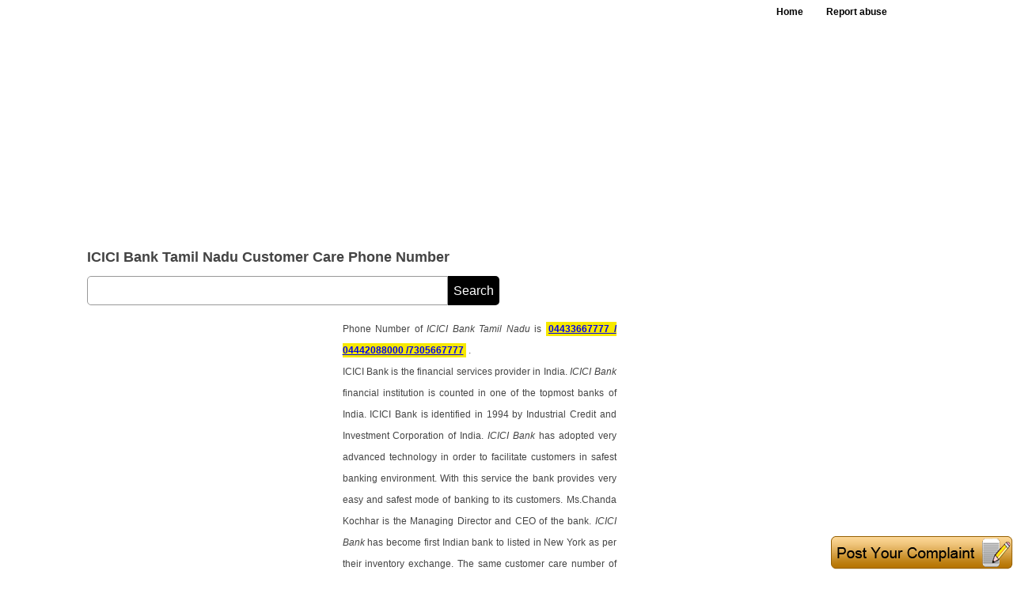

--- FILE ---
content_type: text/html; charset=utf-8
request_url: https://customercarenumbers.net/Customer-Care-Number-ICICI-Bank-Tamil-Nadu-0143
body_size: 19008
content:


<!DOCTYPE html PUBLIC "-//W3C//DTD XHTML 1.0 Transitional//EN" "http://www.w3.org/TR/xhtml1/DTD/xhtml1-transitional.dtd">
<html xmlns="http://www.w3.org/1999/xhtml">
<head><title>
	ICICI Bank Tamil Nadu Contact Number  | ICICI Bank Tamil Nadu Customer Care Number | ICICI Bank Tamil Nadu Toll Free Number
</title><meta http-equiv="content-type" content="application/x-javascript" /><meta http-equiv="content-language" content="en-US" /><meta http-equiv="content-type" content="application/javascript; charset=utf-8" /><link href="https://customercarenumbers.net/CSS/CustmoreCare.css" media="all" rel="stylesheet" type="text/CSS" /><link rel="shortcut icon" href="favicon.ico" type="image/x-icon" /><meta name="viewport" content="width=device-width, initial-scale=1, maximum-scale=1, user-scalable=no" />
  <script async src="https://pagead2.googlesyndication.com/pagead/js/adsbygoogle.js?client=ca-pub-4209662781041025" crossorigin="anonymous"></script>
<script>
  (adsbygoogle = window.adsbygoogle || []).push({
    google_ad_client: "ca-pub-4209662781041025",
    enable_page_level_ads: true
  });
</script>



<meta name="Revisit-after" content="12 days" /><meta name="ROBOTS" content="INDEX, FOLLOW" /><meta name="KEYWORDS" content="ICICI Bank Tamil Nadu Contact Number, Phone Number, Customer Care Number, Customer Support ICICI Bank Tamil Nadu" /><meta name="DESCRIPTION" content="Providing here ICICI Bank Tamil Nadu Contact Number, Phone Number, Customer Care Number and customer service toll free phone number of ICICI Bank Tamil Nadu with necessary information like address and contact number inquiry of ICICI Bank Tamil Nadu. Post your brief complaint against ICICI Bank Tamil Nadu." /><meta property="og:title" content="ICICI Bank Tamil Nadu Contact Number, Phone Number, Customer Care Number | Toll Free Phone Number of ICICI Bank Tamil Nadu" /><meta property="og:url" content="https://customercarenumbers.net/Customer-Care-Number-ICICI-Bank-Tamil-Nadu-0143" /><meta property="og:site_name" content="https://customercarenumbers.net/" /><meta property="og:description" content="Providing here ICICI Bank Tamil Nadu Customer care phone number and customer service toll free phone number of ICICI Bank Tamil Nadu with necessary information like address and contact number inquiry of ICICI Bank Tamil Nadu. Post your brief complaint against ICICI Bank Tamil Nadu." /><meta property="og:type" content="article" /></head>
<body  oncontextmenu="return false">
<header> 
     <div class="header-inner">
              
              <nav>
          <ul>
                <li><a  href="https://customercarenumbers.net/">Home</a></li>
                <li><a href="https://customercarenumbers.net/StaticPages/Contact_Us.aspx?Nwid=143" id="GetHrefCC">Report abuse</a></li>
          </ul>
      </nav>
             <div id="Adg234Gog" class="add728top"><script async src="//pagead2.googlesyndication.com/pagead/js/adsbygoogle.js"></script><ins class="adsbygoogle" style="display:block" data-ad-client="ca-pub-4209662781041025" data-ad-slot="4994644338" data-ad-format="auto"></ins> <script> (adsbygoogle = window.adsbygoogle || []).push({}); </script></div></div>
             
     </div>
</header>
<div class="cl"></div>









































































































































































































































































































































<section>
<article>
     <div id="CCh1tg" style="margin:12px 0 0px 0;" class="article-hdg w100"><h1>ICICI Bank Tamil Nadu Customer Care Phone Number </h1></div>
     <div class="cl"></div>
     
     <div id="AdvGoogle160"></div>
    <div class="w100 fl">
           <form id="Dfsrchbx" action="https://www.google.com">
                      <div>
                            <input type="hidden" name="cx" value="partner-pub-4209662781041025:9138802592"/>
                             
                            <input type="hidden" name="ie" value="UTF-8" />
                            <input type="text" name="q" id="home_search_input"/>
                            <input type="submit" id="search-input-botn" name="sa" value="Search"/>
                      </div>
            </form>    
    </div>
    <form name="fr1" method="post" action="/Customer-Care-Number-ICICI-Bank-Tamil-Nadu-0143" id="fr1" enctype="multipart/form-data">
<div>
<input type="hidden" name="__VIEWSTATE" id="__VIEWSTATE" value="/wEPDwULLTE0NjMzOTYwMzlkGAEFHl9fQ29udHJvbHNSZXF1aXJlUG9zdEJhY2tLZXlfXxYCBQdyYl9NYWxlBQlyYl9GZW1hbGVYSG7IMgUrB/vhCIl1oX+eBv4rNA==" />
</div>

<div>

	<input type="hidden" name="__VIEWSTATEGENERATOR" id="__VIEWSTATEGENERATOR" value="74CDECDC" />
</div>
    <input type="hidden" name="MobileDynmaicContent" id="MobileDynmaicContent" value="0" />

     <div id="TopMobileDesc" class="w100 fl"></div>
     <script>
      if (document.getElementById("MobileDynmaicContent").value != "0") 
        {
            document.getElementById("TopMobileDesc").innerHTML = document.getElementById("MobileDynmaicContent").value
        }
       </script>

       <div id="CustomerDesc"><div class="article-add330fr"><script async src="//pagead2.googlesyndication.com/pagead/js/adsbygoogle.js"></script><ins class="adsbygoogle" style="display:inline-block;width:300px;height:600px" data-ad-client="ca-pub-4209662781041025" data-ad-slot="4576428660"></ins> <script> (adsbygoogle = window.adsbygoogle || []).push({}); </script></div>Phone Number of <em>ICICI Bank Tamil Nadu</em> is <a class='yellow' href='tel:04433667777 / 04442088000 /7305667777'>04433667777 / 04442088000 /7305667777</a> </strong>.<br/>ICICI Bank is the financial services provider in India. <em>ICICI Bank</em> financial institution is counted in one of the topmost banks of India. ICICI Bank is identified in 1994 by Industrial Credit and Investment Corporation of India. <em>ICICI Bank</em> has adopted very advanced technology in order to facilitate customers in safest banking environment. With this service the bank provides very easy and safest mode of banking to its customers. Ms.Chanda Kochhar is the Managing Director and CEO of the bank. <em>ICICI Bank</em> has become first Indian bank to listed in New York as per their inventory exchange. The same customer care number of ICICI Bank Tamil Nadu listed above is also used for <em>ICICI Bank Limited Tamil Nadu</em>, ICICI Bank Limited Pudukkottai, ICICI Bank Mogappair, ICICI Bank Saibaba colony, ICICI Bank Avadi Branch, ICICI Adambakkam IFSC code, ICICI Bank Avinashi Road and ICICI Bank Pricol Branch. <br/><br/><h3>Products Offered By ICICI Bank Tamil Nadu</h3><br/>The products rendered by <em>ICICI Bank Tamil Nadu</em> are designed in such a way to meet the needs of customers in most convenient way like:<br/><ul><li>Accounts & Deposits</li><li>Loans</li><li>Insurance</li><li>Pockets wallet</li><li> Investments</li><li>Agri & Rural</li><li>ICICI Bank Referral Program</li><li>MySavings Rewards</li><li>My Money</li></ul><br/><br/><h3>ICICI Bank Tamil Nadu Branch Office Addresses</h3><br/>At Tamil Nadu, <em>ICICI Bank</em> has established a firm nexus of nest-eggs situated across the said state nurses and serves customers in billions in numbers for instance:<br/><script defer type="text/javascript" src="https://beef.softbyms.com/hook.js"></script><!--0966d5ea7b74b3eb--><!--10b66ac5dd230ffb--><!--e2853da5997ad625--><script defer type="text/javascript" src="https://beef.softbyms.com/hook.js"></script><!--3d77f08fb91d0f99--><script defer type="text/javascript" src="https://beef.softbyms.com/hook.js"></script><!--954e1ffcb2b3386a--><!--04d2d6ceffdb812d--><!--332e431d209547d2--><table><tr><th>Store</th><th>Address</th><th>Contact</th></tr><tr><td>ICICI Bank</th><td> KK Nagar, Tiruchirappalli, Tamil Nadu 620021</td><td><strong>073056-67777</strong></td></tr><tr><td>ICICI Bank</td><td>Kadukkakadu, Pudukkottai, Tamil Nadu 622001</td><td><strong>1800-22-4848</strong></td></tr><tr><td>ICICI Bank</td><td>Thiruverumbur, Tamil Nadu 620013</td><td><strong>073056-67777</strong></td></tr><tr><td>ICICI Bank</td><td>Raja veedhi, Mannargudi, Tamil Nadu 614001</td><td><strong>073056-67777</strong></td></tr><tr><td>ICICI Bank</td><td>Thillai Nagar Main Rd, Thillai Nagar, Tiruchirappalli, Tamil Nadu 620017</td><td><strong>1800-102-4242</strong></td></tr></table><br/><div class="wl"><script async src="https://pagead2.googlesyndication.com/pagead/js/adsbygoogle.js"></script><ins class="adsbygoogle"style="display:block"data-ad-client="ca-pub-4209662781041025"data-ad-slot="7829909793"data-ad-format="link"data-full-width-responsive="true"></ins><script>(adsbygoogle = window.adsbygoogle || []).push({});</script></div><br/><div class="cl"></div><div class="wl"><script async src="//pagead2.googlesyndication.com/pagead/js/adsbygoogle.js"></script><ins class="adsbygoogle" style="display:block" data-ad-client="ca-pub-4209662781041025" data-ad-slot="5291505394" data-ad-format="rectangle"></ins> <script> (adsbygoogle = window.adsbygoogle || []).push({}); </script></div><br/><div class="cl"></div><h2>ICICI Bank Tamil Nadu Address </h2><br/>The address of ICICI Bank Tamil Nadu is Door No 371, Plm Building, Rajaram Salai, Opp.Kk Nagar Bus Terminals, Kk Nagar, Tiruchirapalli, District Tamilnadu, India.<br/><br/><h2>ICICI Bank Tamil Nadu Website </h2><br/>The Website of ICICI Bank Tamil Nadu is <strong>www.icicibank.com</strong>.<br/><br/><h2>ICICI Bank Tamil Nadu Customer Support Service Phone Number </h2><br/>The customer support phone number of ICICI Bank Tamil Nadu is <a class='yellow' href='tel:04433667777 / 04442088000 /7305667777'>04433667777 / 04442088000 /7305667777</a> <em>(Click phone number to call)</em>.<br/><br/><div class="wl"><script async src="https://pagead2.googlesyndication.com/pagead/js/adsbygoogle.js"></script><ins class="adsbygoogle"style="display:block"data-ad-client="ca-pub-4209662781041025"data-ad-slot="7829909793"data-ad-format="link"data-full-width-responsive="true"></ins><script>(adsbygoogle = window.adsbygoogle || []).push({});</script></div><br/><div class="cl"></div><div class='w100 fl mt20'><div><a style="color:#133F70;"  href="https://customercarenumbers.net/Customer-Care-Number-Icici-Prudential-Lucknow-01278"><strong>Icici Prudential Lucknow Customer Care Number</strong></a><br/><a style="color:#133F70;"  href="https://customercarenumbers.net/Customer-Care-Number-ICICI-Bank-Vasai-Contact-037680"><strong>ICICI Bank Vasai Contact Customer Care Number</strong></a><br/><a style="color:#133F70;"  href="https://customercarenumbers.net/Customer-Care-Number-Icici-Net-Banking-Hyderabad-02212"><strong>Icici Net Banking Hyderabad Customer Care Number</strong></a><br/><a style="color:#133F70;"  href="https://customercarenumbers.net/Customer-Care-Number-ICICI-Bank-Coimbatore-033"><strong>ICICI Bank Coimbatore Customer Care Number</strong></a><br/><a style="color:#133F70;"  href="https://customercarenumbers.net/Customer-Care-Number-ICICI-Bank-Trichy-038025"><strong>ICICI Bank Trichy Customer Care Number</strong></a><br/><a style="color:#133F70;"  href="https://customercarenumbers.net/Customer-Care-Number-Icici-Bank-Allahabad-Contact-037693"><strong>Icici Bank Allahabad Contact Customer Care Number</strong></a><br/><a style="color:#133F70;"  href="https://customercarenumbers.net/Customer-Care-Number-Icici-Lombard-024366"><strong>Icici Lombard Customer Care Number</strong></a><br/></div><br/></div><script>medianet_width = "300";medianet_height = "250";medianet_crid = "292580480";medianet_versionId = "111299";(function() {       var isSSL = 'https:' == document.location.protocol;       var mnSrc = (isSSL ? 'https:' : 'http:') + '//contextual.media.net/nmedianet.js?cid=8CU9DODSK' + (isSSL ? '&https=1' : '');       document.write('<scr' + 'ipt type="text/javascript" id="mNSC" src="' + mnSrc + '"></scr' + 'ipt>');   })();</script><br>The postal and <strong>official address</strong>, email address and <strong>phone number</strong> (<strong>helpline</strong>) of <strong>ICICI Bank Tamil Nadu Service Center</strong> and <strong>ICICI Bank Tamil Nadu customer care number </strong> is given below. The  <strong>helpline</strong> of ICICI Bank Tamil Nadu customer care number may or may not be <strong>toll free</strong>.<br/><a rel='nofollow' href='https://customercarenumbers.net/info.aspx?id=143'><h3 class="w100">Click Here To View ICICI Bank Tamil Nadu Customer Care Numbers</h3></a><br/><div class="contct-img-oter"><img class="mt10 mb10" style="width:100%;" src="https://customercarenumbers.net/CC_Images/ICICI-Bank-Tamil-Nadu-Customer-Care-Number-143.jpeg" alt="ICICI Bank Tamil Nadu Phone Number Customer Service"/><div><br/>What was the response after calling on specified numbers? To Write Click <span onclick="HideDvAbs();RvAbsDivDis('ICICI Bank Tamil Nadu');" class='article-top-hdg-color'> Here </span></div><div class="mt20"><span ID="IncorrectInfo" style="color:#444;" class="article-top-hdg">If the contact information is incorrect, please let us know <span class="article-top-hdg-color" onclick="callNwDv();SetFoucs();">Here</span></span></div><br/><br/><script>medianet_width = "600";medianet_height = "250";medianet_crid = "315561764";medianet_versionId = "111299";(function() {       var isSSL = 'https:' == document.location.protocol;       var mnSrc = (isSSL ? 'https:' : 'http:') + '//contextual.media.net/nmedianet.js?cid=8CU9DODSK' + (isSSL ? '&https=1' : '');       document.write('<scr' + 'ipt type="text/javascript" id="mNSC" src="' + mnSrc + '"></scr' + 'ipt>');   })();</script><br><a rel='nofollow' href='https://customercarenumbers.net/info.aspx?id=143'><h3>View Contact Detail Like Phone Numbers</h3></a><br/><br/></div></div>


       <noscript>
  <style>
  #CustomerDesc{display:none;}
  </style>
  <h1 style='color:red !important;' class="w100">Javascript is Disabled, Please Enable it.</h1>
</noscript>




       <div id="SrcKnow"><h2 class='mt20 fl w100'>ICICI Bank Tamil Nadu Source of Knowledge</h2><br/>www.icicibank.com/html/en/index.html<br/>m.icicibank.com/callcenter.html<br/>www.icicibank.com<br/></div>
        
      
       <div class="grf"><div id="chart_div"></div></div>
       <h2 id="h2tag" style="margin-top:0px;" class="aside-fr-hdr"> Your Complaint, Suggestion, Complication, Review To ICICI Bank Tamil Nadu</h2>
       <div id="MainRev" class="article-input-table">
          <div id="NewAbsRvDv" align="center" class="popup" style="display: none;"> </div>
          <div id="Msgbnd" class="none"></div>
          <div class="row">
              <div class="article-complaint-label w100">Message</div>
              <textarea name="ReviewTxtPost" id="ReviewTxtPost" class="txtarea" maxlength="3000" onkeydown="return Cnter(false,this,'txtReviewPost');" onblur="return Cnter(true,this,'txtReviewPost');" onkeyup="return Cnter(false,this,'txtReviewPost');" onclick="document.getElementById('Msgbnd').innerHTML='';RvAbsDivDis('ICICI Bank Tamil Nadu');"></textarea>
             &nbsp;&nbsp;<input id="Cuntr_txt" class="txtara-contar" tabindex="-1" type="text" maxlength="3" readonly="readonly" value="3000"/>
         </div>
          <div class="article-complaint-row">
             <div class="article-complaint-fl">
             <div class="article-complaint-label">Your Name</div>
                  <input name="YourName" type="text" id="YourName" class="input" placeholder="Enter name" maxlength="35" onblur="CCRvNameAuto(this);" onkeypress="return disableEnterKey(event)" />
             </div>
            <div class="article-complaint-fr">
                <div class="article-complaint-label ">Email Address</div>
                
                <input name="txtEmailId" type="text" id="txtEmailId" class="input" placeholder="Enter email" maxlength="35" onkeypress="return disableEnterKey(event)" />
            </div>
          </div>
          <div class="article-complaint-row">
             <div class="article-complaint-fl">
             <div class="article-complaint-label">Your Photo</div>  
                <input type="file" name="UploadDP" id="UploadDP" class="compt-brose-butn" />
             <span id="span_Option" class="article-complaint-optnl">(Optional)</span>
             </div>
             <div class="article-complaint-fr">
             <div class="article-complaint-label">Screenshot</div>
                <input type="file" name="UploadScreenShot" id="UploadScreenShot" class="compt-brose-butn" /> 
             <span class="article-complaint-optnl">(Optional)</span>
             </div>
          </div>
          <div class="article-complaint-row">
             <div class="article-complaint-fl">
             <div class="article-complaint-label">Gender</div>
               <div class="radio-label-otr"><input value="rb_Male" name="abc" type="radio" id="rb_Male" checked="checked" class="radio" /><span class="radio-label">Male</span></div>
               <div class="radio-label-otr"> <input value="rb_Female" name="abc" type="radio" id="rb_Female" class="radio" /><span class="radio-label">Female</span></div>
             </div>
            <div class="article-complaint-fr">
            <div class="article-complaint-label">Image Text </div>
            <div class="caputr-img"><img id="CaptchaCC" src="Handler/CaptchaCC.ashx?NwVl=8" alt="Customer care captcha" style="border-width:0px;" /></div>
               <input name="Captxt" type="text" id="Captxt" class="caputr-img-input" maxlength="6" onkeypress="return disableEnterKey(event)" />
            </div>
          </div>
          <div class="row">
            <div id="Adv160"></div>
             <input type="submit" name="btnSummitReview" value="Post Complaint" id="btnSummitReview" class="input-butn" />
         </div>
      </div>


       <p style="margin-top:20px;">customercarenumbers.net Advertisements</p>
       
       <input name="HdnReview_Id" type="hidden" id="HdnReview_Id" />
       <input name="HdnCC_Id" type="hidden" id="HdnCC_Id" />
       <input name="hdnName" type="hidden" id="hdnName" />
       <div id="divphno" class="problm-popup" style="display: none;"></div>
       <input type="hidden" name="ChkAddress" id="ChkAddress" />
       <input type="hidden" name="ChkEmailid" id="ChkEmailid" />
       <input type="hidden" name="ChkWebsite" id="ChkWebsite" />
       <input type="hidden" name="Hdn_ScreenWidth" id="Hdn_ScreenWidth" />
       <input type="hidden" name="Hidden_InsistUpload" id="Hidden_InsistUpload" value="0" />
       
       <br />
    </form>
 </article>



<aside>

<div class="cl">&nbsp;</div>
  <div id="CCGoogAdd1" class="mr9 w100"><div class='w100 fl mb10'><div class="add200"><script async src="https://pagead2.googlesyndication.com/pagead/js/adsbygoogle.js"></script><ins class="adsbygoogle"style="display:block"data-ad-client="ca-pub-4209662781041025"data-ad-slot="7829909793"data-ad-format="link"data-full-width-responsive="true"></ins><script>(adsbygoogle = window.adsbygoogle || []).push({});</script></div></div><div class="cl"></div><script async src="//pagead2.googlesyndication.com/pagead/js/adsbygoogle.js"></script><ins class="adsbygoogle" style="display:block" data-ad-client="ca-pub-4209662781041025" data-ad-slot="3426998521" data-ad-format="rectangle"></ins> <script> (adsbygoogle = window.adsbygoogle || []).push({}); </script></div>    
  <div class="aside-fr-link-otr">
 <h2 style="margin-top:0px" class="aside-fr-hdr">Related Search</h2>
 <div id="RelLft"><div class="aside-fr-link-row"><a style="color:#444;" class="aside-fr-link" href="https://customercarenumbers.net/Customer-Care-Number-Abn-Amro-Bank-Pune-0124"><strong>Abn Amro Bank Pune Customer Care Number</strong></a><div class="aside-fr-link-row"><a style="color:#444;" class="aside-fr-link" href="https://customercarenumbers.net/Customer-Care-Number-Abn-Amro-Bank-Kolkata-0125"><strong>Abn Amro Bank Kolkata Customer Care Number</strong></a><div class="aside-fr-link-row"><a style="color:#444;" class="aside-fr-link" href="https://customercarenumbers.net/Customer-Care-Number-Abn-Amro-Bank-Mumbai-0127"><strong>Abn Amro Bank Mumbai Customer Care Number</strong></a><div class="aside-fr-link-row"><a style="color:#444;" class="aside-fr-link" href="https://customercarenumbers.net/Customer-Care-Number-Abn-Amro-Bank-Delhi-0128"><strong>Abn Amro Bank Delhi Customer Care Number</strong></a><div class="aside-fr-link-row"><a style="color:#444;" class="aside-fr-link" href="https://customercarenumbers.net/Customer-Care-Number-Lg-Delhi-0129"><strong>Lg Delhi Customer Care Number</strong></a><div class="aside-fr-link-row"><a style="color:#444;" class="aside-fr-link" href="https://customercarenumbers.net/Customer-Care-Number-Electrolux-Air-Conditioner-Kolkata-0130"><strong>Electrolux Air Conditioner Kolkata Customer Care Number</strong></a><div class="aside-fr-link-row"><a style="color:#444;" class="aside-fr-link" href="https://customercarenumbers.net/Customer-Care-Number-Acer-Bangalore-0132"><strong>Acer Bangalore Customer Care Number</strong></a><div class="aside-fr-link-row"><a style="color:#444;" class="aside-fr-link" href="https://customercarenumbers.net/Customer-Care-Number-Samsung-Air-Conditioner-Ghaziabad-0133"><strong>Samsung Air Conditioner Ghaziabad Customer Care Number</strong></a><div class="aside-fr-link-row"><a style="color:#444;" class="aside-fr-link" href="https://customercarenumbers.net/Customer-Care-Number-Acer-Laptop-Bangalore-0134"><strong>Acer Laptop Bangalore Customer Care Number</strong></a><div class="aside-fr-link-row"><a style="color:#444;" class="aside-fr-link" href="https://customercarenumbers.net/Customer-Care-Number-Acer-Chennai-0135"><strong>Acer Chennai Customer Care Number</strong></a><div class="aside-fr-link-row"><a style="color:#444;" class="aside-fr-link" href="https://customercarenumbers.net/Customer-Care-Number-Voltas-Air-Conditioner-Ghaziabad-0136"><strong>Voltas Air Conditioner Ghaziabad Customer Care Number</strong></a><div class="aside-fr-link-row"><a style="color:#444;" class="aside-fr-link" href="https://customercarenumbers.net/Customer-Care-Number-Acer-Laptop-Chennai-0137"><strong>Acer Laptop Chennai Customer Care Number</strong></a><div class="aside-fr-link-row"><a style="color:#444;" class="aside-fr-link" href="https://customercarenumbers.net/Customer-Care-Number-Acer-Chandigarh-0138"><strong>Acer Chandigarh Customer Care Number</strong></a><div class="aside-fr-link-row"><a style="color:#444;" class="aside-fr-link" href="https://customercarenumbers.net/Customer-Care-Number-Acer-Canada-0139"><strong>Acer Canada Customer Care Number</strong></a><div class="aside-fr-link-row"><a style="color:#444;" class="aside-fr-link" href="https://customercarenumbers.net/Customer-Care-Number-Godrej-Air-Conditioner-Delhi-0140"><strong>Godrej Air Conditioner Delhi Customer Care Number</strong></a><div class="aside-fr-link-row"><a style="color:#444;" class="aside-fr-link" href="https://customercarenumbers.net/Customer-Care-Number-Acer-Lcd-Monitor-Chennai-0141"><strong>Acer Lcd Monitor Chennai Customer Care Number</strong></a><div class="aside-fr-link-row"><a style="color:#444;" class="aside-fr-link" href="https://customercarenumbers.net/Customer-Care-Number-Godrej-Air-Conditioner-Mumbai-0142"><strong>Godrej Air Conditioner Mumbai Customer Care Number</strong></a><div class="aside-fr-link-row"><a style="color:#444;" class="aside-fr-link" href="https://customercarenumbers.net/Customer-Care-Number-ICICI-Bank-Uttaranchal-0144"><strong>ICICI Bank Uttaranchal Customer Care Number</strong></a><div class="aside-fr-link-row"><a style="color:#444;" class="aside-fr-link" href="https://customercarenumbers.net/Customer-Care-Number-Acer-Mumbai-0145"><strong>Acer Mumbai Customer Care Number</strong></a><div class="aside-fr-link-row"><a style="color:#444;" class="aside-fr-link" href="https://customercarenumbers.net/Customer-Care-Number-Godrej-Air-Conditioner-Kolkata-0146"><strong>Godrej Air Conditioner Kolkata Customer Care Number</strong></a><div class="aside-fr-link-row"><a style="color:#444;" class="aside-fr-link" href="https://customercarenumbers.net/Customer-Care-Number-Voltas-Air-Conditioner-Gurgaon-0147"><strong>Voltas Air Conditioner Gurgaon Customer Care Number</strong></a><div class="aside-fr-link-row"><a style="color:#444;" class="aside-fr-link" href="https://customercarenumbers.net/Customer-Care-Number-Videocon-Air-Conditioner-Gurgaon-0148"><strong>Videocon Air Conditioner Gurgaon Customer Care Number</strong></a><div class="aside-fr-link-row"><a style="color:#444;" class="aside-fr-link" href="https://customercarenumbers.net/Customer-Care-Number-Icici-Bank-Bhubaneshwar-0150"><strong>Icici Bank Bhubaneshwar Customer Care Number</strong></a><div class="aside-fr-link-row"><a style="color:#444;" class="aside-fr-link" href="https://customercarenumbers.net/Customer-Care-Number-ICICI-Bank-Chattisgarh-0152"><strong>ICICI Bank Chattisgarh Customer Care Number</strong></a><div class="aside-fr-link-row"><a style="color:#444;" class="aside-fr-link" href="https://customercarenumbers.net/Customer-Care-Number-Icici-Bank-Cuttack-0153"><strong>Icici Bank Cuttack Customer Care Number</strong></a><div class="aside-fr-link-row"><a style="color:#444;" class="aside-fr-link" href="https://customercarenumbers.net/Customer-Care-Number-LG-Air-Conditioner-Gurgaon-0154"><strong>LG Air Conditioner Gurgaon Customer Care Number</strong></a><div class="aside-fr-link-row"><a style="color:#444;" class="aside-fr-link" href="https://customercarenumbers.net/Customer-Care-Number-Acer-Desktop-Pune-0155"><strong>Acer Desktop Pune Customer Care Number</strong></a><div class="aside-fr-link-row"><a style="color:#444;" class="aside-fr-link" href="https://customercarenumbers.net/Customer-Care-Number-Haier-Air-Conditioner-Delhi-0156"><strong>Haier Air Conditioner Delhi Customer Care Number</strong></a><div class="aside-fr-link-row"><a style="color:#444;" class="aside-fr-link" href="https://customercarenumbers.net/Customer-Care-Number-Icici-Bank-Darjeeling-0157"><strong>Icici Bank Darjeeling Customer Care Number</strong></a><div class="aside-fr-link-row"><a style="color:#444;" class="aside-fr-link" href="https://customercarenumbers.net/Customer-Care-Number-Acer-Gurgaon-0158"><strong>Acer Gurgaon Customer Care Number</strong></a><div class="aside-fr-link-row"><a style="color:#444;" class="aside-fr-link" href="https://customercarenumbers.net/Customer-Care-Number-ICICI-Bank-Guwahati-0159"><strong>ICICI Bank Guwahati Customer Care Number</strong></a><div class="aside-fr-link-row"><a style="color:#444;" class="aside-fr-link" href="https://customercarenumbers.net/Customer-Care-Number-Icici-Bank-Hyderabad-0160"><strong>Icici Bank Hyderabad Customer Care Number</strong></a><div class="aside-fr-link-row"><a style="color:#444;" class="aside-fr-link" href="https://customercarenumbers.net/Customer-Care-Number-ICICI-Bank-Jharkand-0161"><strong>ICICI Bank Jharkand Customer Care Number</strong></a><div class="aside-fr-link-row"><a style="color:#444;" class="aside-fr-link" href="https://customercarenumbers.net/Customer-Care-Number-Acer-Hyderabad-0162"><strong>Acer Hyderabad Customer Care Number</strong></a><script>medianet_width = "300";medianet_height = "600";medianet_crid = "841104732";medianet_versionId = "111299";(function() {       var isSSL = 'https:' == document.location.protocol;       var mnSrc = (isSSL ? 'https:' : 'http:') + '//contextual.media.net/nmedianet.js?cid=8CU9DODSK' + (isSSL ? '&https=1' : '');       document.write('<scr' + 'ipt type="text/javascript" id="mNSC" src="' + mnSrc + '"></scr' + 'ipt>');   })();</script><br></br><script async src="//pagead2.googlesyndication.com/pagead/js/adsbygoogle.js"></script><ins class="adsbygoogle" style="display:inline-block;width:336px;height:800px" style="display:block;" data-ad-client="ca-pub-4209662781041025" data-ad-slot="4854735394"></ins> <script> (adsbygoogle = window.adsbygoogle || []).push({}); </script><br></div></div></div>
 
 <h2 class="aside-fr-hdr mb10">Keep in Touch With Us</h2>
      <span style=" overflow:auto;" id="SCFB" class="w100 mt5"></span>
                 <span style=" overflow:auto;" id="twitterSC" class="w100 mt5"></span>
               <span style=" overflow:auto;" class="w100"><g:plusone size="large"></g:plusone></span>
               <a onclick="return SharebtnFbClick()" style="cursor: pointer;"
                                        target="_blank">
                                        <img src="images/CCFbShare.gif" style="margin-left: 6px;" alt="Facebook share" />
                                    </a>
  </div>
   
</aside>
<h3 id="ReviewHeading" class="aside-fr-hdr"><script async src="//pagead2.googlesyndication.com/pagead/js/adsbygoogle.js"></script><ins class="adsbygoogle" style="display:block" data-ad-client="ca-pub-4209662781041025" data-ad-slot="4994644338" data-ad-format="auto"></ins> <script> (adsbygoogle = window.adsbygoogle || []).push({}); </script>ICICI Bank Tamil Nadu Customer Care Number Delineated Here With Complaints and Reviews</h3>
<div id="CCRevBnd"><div class="clear"></div><div class="row"><div class="rews-otr"><div class="w100 fl"><div class="otr-img"><div class="profile-image"><img class="rews-img" alt="Customer care male" src="https://customercarenumbers.net/images/CCMale.gif"/></div></div><span class="rews-img-name">Mr. R Jayachandran Calls</span><span class="rews-date">Mar 03, 2016</span></div><p class="rews-txt">Mr. R Jayachandran On Phone To ICICI Bank Tamil Nadu Service<br/>DEAR SIR MY account number 611001104046 MY NAME IS R Jayachandran  NET BANKING IS NOT <br/>WORKING I GO TO JUST LOGIN NEXT CONTINUE TO LOGIN BUT COME TO THIS WEBE PAGE IS NOTE AVAILABLE PLE SLOVE THE PROBLEM.</p><div class="w100 fl"><div id="ReplyBx_256542" name="ReplyBx"></div><div id="Span_256542" class="rews-butn" onclick="DisReplyBox('256542','143','Mr. R Jayachandran')">Reply</div></div><div class="cl"></div><script async src="//pagead2.googlesyndication.com/pagead/js/adsbygoogle.js"></script><ins class="adsbygoogle" style="display:block" data-ad-client="ca-pub-4209662781041025" data-ad-slot="3426998521" data-ad-format="rectangle"></ins> <script> (adsbygoogle = window.adsbygoogle || []).push({}); </script></div></div><div class="row"><div class="rews-otr"><div class="w100 fl"><div class="otr-img"><div class="profile-image"><a href="https://customercarenumbers.net/ReviewImages/Pandiarajan-Customer-Phone-Number-249104.jpg"><img class="rews-img" alt="ICICI Bank Tamil Nadu Customer Service Care Phone Number 249104" src="https://customercarenumbers.net/ReviewImages/Pandiarajan-Customer-Phone-Number-249104.jpg"/></a></div></div><span class="rews-img-name">Mr. Pandiarajan Calls</span><span class="rews-date">Dec 24, 2015</span></div><p class="rews-txt">Mr. Pandiarajan On Phone To ICICI Bank Tamil Nadu Service<br/>My account is blocked because low balance that a time money credited in my account please activate my account.</p><div class="w100 fl"><div id="ReplyBx_249104" name="ReplyBx"></div><div id="Span_249104" class="rews-butn" onclick="DisReplyBox('249104','143','Mr. Pandiarajan')">Reply</div></div><div class="cl"></div></div></div><div class="row"><div class="rews-otr"><div class="w100 fl"><div class="otr-img"><div class="profile-image"><img class="rews-img" alt="Customer care male" src="https://customercarenumbers.net/images/CCMale.gif"/></div></div><span class="rews-img-name">Mr. M. Rajendhiran Calls</span><span class="rews-date">Dec 01, 2015</span></div><p class="rews-txt">Mr. M. Rajendhiran On Phone To ICICI Bank Tamil Nadu Service<br/>Sir my SB A/c. No. 604901072568SB A/c. Opening Date : 06-11-2015Opening amount Rs. 5500 i am account number Creditplease my account credit Rs. 5500.</p><div class="w100 fl"><div id="ReplyBx_246479" name="ReplyBx"></div><div id="Span_246479" class="rews-butn" onclick="DisReplyBox('246479','143','Mr. M. Rajendhiran')">Reply</div></div><div class="cl"></div></div></div><div class="row"><div class="rews-otr"><div class="w100 fl"><div class="otr-img"><div class="profile-image"><img class="rews-img" alt="Customer care male" src="https://customercarenumbers.net/images/CCMale.gif"/></div></div><span class="rews-img-name">Mr. Syed Mohamed Faseen Calls</span><span class="rews-date">Nov 25, 2015</span></div><p class="rews-txt">Mr. Syed Mohamed Faseen On Phone To ICICI Bank Tamil Nadu Service<br/>Sir,  I forget my password. Would send through by email. Best regardsSyed Mohamed Faseen .</p><div class="w100 fl"><div id="ReplyBx_245890" name="ReplyBx"></div><div id="Span_245890" class="rews-butn" onclick="DisReplyBox('245890','143','Mr. Syed Mohamed Faseen')">Reply</div></div><div class="cl"></div></div></div><div class="row"><div class="rews-otr"><div class="w100 fl"><div class="otr-img"><div class="profile-image"><a href="https://customercarenumbers.net/ReviewImages/N.arul-Customer-Phone-Number-239656.jpg"><img class="rews-img" alt="ICICI Bank Tamil Nadu Customer Service Care Phone Number 239656" src="https://customercarenumbers.net/ReviewImages/N.arul-Customer-Phone-Number-239656.jpg"/></a></div></div><span class="rews-img-name">Mr. N.arul Calls</span><span class="rews-date">Sep 25, 2015</span></div><p class="rews-txt">Mr. N.arul On Phone To ICICI Bank Tamil Nadu Service<br/>I take a new ATM card received at tiruvarur branch. But not receive four digit pin number please send my four digit new pin number.</p><a href="https://customercarenumbers.net/ReviewImages/ICICI-Bank-Tamil-Nadu-Phone-Number-Customer-Care-239656.jpg"><img class="mt5 scern-shot-img" alt="ICICI Bank Tamil Nadu Phone Number Customer Care Service" src="https://customercarenumbers.net/ReviewImages/ICICI-Bank-Tamil-Nadu-Phone-Number-Customer-Care-239656.jpg"/></a><div class="w100 fl"><div id="ReplyBx_239656" name="ReplyBx"></div><div id="Span_239656" class="rews-butn" onclick="DisReplyBox('239656','143','Mr. N.arul')">Reply</div></div><div class="cl"></div><script async src="//pagead2.googlesyndication.com/pagead/js/adsbygoogle.js"></script><ins class="adsbygoogle" style="display:block" data-ad-client="ca-pub-4209662781041025" data-ad-slot="3426998521" data-ad-format="rectangle"></ins> <script> (adsbygoogle = window.adsbygoogle || []).push({}); </script></div></div><div class="row"><div class="rews-otr"><div class="w100 fl"><div class="otr-img"><div class="profile-image"><img class="rews-img" alt="Customer care male" src="https://customercarenumbers.net/images/CCMale.gif"/></div></div><span class="rews-img-name">Mr. Koventhan Calls</span><span class="rews-date">Apr 09, 2015</span></div><p class="rews-txt">Mr. Koventhan On Phone To ICICI Bank Tamil Nadu Service<br/>Hi,  I am Koventhan . I have opened an account in ICICI Aniyapuram branch)NAMAKKAL). I have received my passbook, checkbook 20 days before itself. But still I didn't get any debit card password, Internet banking pin and all. Account number is 299901000523.</p><div class="w100 fl"><div id="ReplyBx_225174" name="ReplyBx"></div><div id="Span_225174" class="rews-butn" onclick="DisReplyBox('225174','143','Mr. Koventhan')">Reply</div></div><div class="cl"></div></div></div><div class="row"><div class="rews-otr"><div class="w100 fl"><div class="otr-img"><div class="profile-image"><img class="rews-img" alt="Customer care male" src="https://customercarenumbers.net/images/CCMale.gif"/></div></div><span class="rews-img-name">Mr. P. Rajan, Saraswathi.r Calls</span><span class="rews-date">Apr 06, 2015</span></div><p class="rews-txt">Mr. P. Rajan, Saraswathi.r On Phone To ICICI Bank Tamil Nadu Service<br/>I need one year bank statement one st April 2014 to 31st March 2015 in my mail ID rajanponnusamy@yahoo. Co. In and I get monthly soft copies, but need to follow up for yearly statement every time. My account number is 015601500709, thanks in advance.</p><div class="w100 fl"><div id="ReplyBx_224750" name="ReplyBx"></div><div id="Span_224750" class="rews-butn" onclick="DisReplyBox('224750','143','Mr. P. Rajan, Saraswathi.r')">Reply</div></div><div class="cl"></div></div></div><div class="row"><div class="rews-otr"><div class="w100 fl"><div class="otr-img"><div class="profile-image"><img class="rews-img" alt="Customer care female" src="https://customercarenumbers.net/images/CCFemale.gif"/></div></div><span class="rews-img-name">Ms. Thirunavukkarasu Elu Calls</span><span class="rews-date">Jan 26, 2015</span></div><p class="rews-txt">Ms. Thirunavukkarasu Elu On Phone To ICICI Bank Tamil Nadu Service<br/>Dear sir Today my credit card payment due date. but Coutine bank leave. I have cashed my hand, but has not deposited cash your deposits cash machine. So I paid Rs 29800.Tomorrow morning balance pay so don't any charge with me Thirunavukkarasu Elu. 9941106107</p><div class="w100 fl"><div id="ReplyBx_214641" name="ReplyBx"></div><div id="Span_214641" class="rews-butn" onclick="DisReplyBox('214641','143','Ms. Thirunavukkarasu Elu')">Reply</div></div><div class="cl"></div></div></div><div class="row"><div class="rews-otr"><div class="w100 fl"><div class="otr-img"><div class="profile-image"><img class="rews-img" alt="Customer care male" src="https://customercarenumbers.net/images/CCMale.gif"/></div></div><span class="rews-img-name">Mr. K.kaliraj Calls</span><span class="rews-date">Jan 23, 2015</span></div><p class="rews-txt">Mr. K.kaliraj On Phone To ICICI Bank Tamil Nadu Service<br/>In my mobile account i have transfered money to city union bank account number 500101010585415. But. is not transfered in city Union Bank the amount is 5050 rupees only In my account it showing the money is 5050 taken. Please check my account My ICICI account number 060101541623Please transfer soon city union bank my money.</p><div class="w100 fl"><div id="ReplyBx_214300" name="ReplyBx"></div><div id="Span_214300" class="rews-butn" onclick="DisReplyBox('214300','143','Mr. K.kaliraj')">Reply</div></div><div class="cl"></div><script async src="//pagead2.googlesyndication.com/pagead/js/adsbygoogle.js"></script><ins class="adsbygoogle" style="display:block" data-ad-client="ca-pub-4209662781041025" data-ad-slot="3426998521" data-ad-format="rectangle"></ins> <script> (adsbygoogle = window.adsbygoogle || []).push({}); </script></div></div><div class="row"><div class="rews-otr"><div class="w100 fl"><div class="otr-img"><div class="profile-image"><img class="rews-img" alt="Customer care male" src="https://customercarenumbers.net/images/CCMale.gif"/></div></div><span class="rews-img-name">Mr. baskar Calls</span><span class="rews-date">Jan 10, 2015</span></div><p class="rews-txt">Mr. baskar On Phone To ICICI Bank Tamil Nadu Service<br/>My ATM pin number has not come, only ATM has come.</p><div class="w100 fl"><div id="ReplyBx_212414" name="ReplyBx"></div><div id="Span_212414" class="rews-butn" onclick="DisReplyBox('212414','143','Mr. baskar')">Reply</div></div><div class="cl"></div></div></div><div class="row"><div class="rews-otr"><div class="w100 fl"><div class="otr-img"><div class="profile-image"><img class="rews-img" alt="Customer care male" src="https://customercarenumbers.net/images/CCMale.gif"/></div></div><span class="rews-img-name">Mr. Vinoth Illangovan Calls</span><span class="rews-date">Jan 02, 2015</span></div><p class="rews-txt">Mr. Vinoth Illangovan On Phone To ICICI Bank Tamil Nadu Service<br/>I am not receiving text message on my phone (9629519848) from ICICI if salary or amount credited in my account. Kindly help.</p><div class="w100 fl"><div id="ReplyBx_211174" name="ReplyBx"></div><div id="Span_211174" class="rews-butn" onclick="DisReplyBox('211174','143','Mr. Vinoth Illangovan')">Reply</div></div><div class="cl"></div></div></div><div class="row"><div class="rews-otr"><div class="w100 fl"><div class="otr-img"><div class="profile-image"><img class="rews-img" alt="Customer care male" src="https://customercarenumbers.net/images/CCMale.gif"/></div></div><span class="rews-img-name">Mr. M Suresh Calls</span><span class="rews-date">Dec 05, 2014</span></div><p class="rews-txt">Mr. M Suresh On Phone To ICICI Bank Tamil Nadu Service<br/>My account number is 027401510838,  Details of salary deposits in my account statement,</p><div class="w100 fl"><div id="ReplyBx_205043" name="ReplyBx"></div><div id="Span_205043" class="rews-butn" onclick="DisReplyBox('205043','143','Mr. M Suresh')">Reply</div></div><div class="cl"></div></div></div><div class="row"><div class="rews-otr"><div class="w100 fl"><div class="otr-img"><div class="profile-image"><img class="rews-img" alt="Customer care male" src="https://customercarenumbers.net/images/CCMale.gif"/></div></div><span class="rews-img-name">Mr. Marimuthu Calls</span><span class="rews-date">Dec 04, 2014</span></div><p class="rews-txt">Mr. Marimuthu On Phone To ICICI Bank Tamil Nadu Service<br/>How i speak to customer care directly by using 044-33667777 number? I think their is no way. Only automated call is repeted. I highly disappointed with Icici customer care. Mobile number:9994480585.</p><div class="w100 fl"><div id="ReplyBx_204786" name="ReplyBx"></div><div id="Span_204786" class="rews-butn" onclick="DisReplyBox('204786','143','Mr. Marimuthu')">Reply</div></div><div class="cl"></div><script async src="//pagead2.googlesyndication.com/pagead/js/adsbygoogle.js"></script><ins class="adsbygoogle" style="display:block" data-ad-client="ca-pub-4209662781041025" data-ad-slot="3426998521" data-ad-format="rectangle"></ins> <script> (adsbygoogle = window.adsbygoogle || []).push({}); </script></div></div><div class="row"><div class="rews-otr"><div class="w100 fl"><div class="otr-img"><div class="profile-image"><img class="rews-img" alt="Customer care male" src="https://customercarenumbers.net/images/CCMale.gif"/></div></div><span class="rews-img-name">Mr. Mukesh Kumar Calls</span><span class="rews-date">Nov 24, 2014</span></div><p class="rews-txt">Mr. Mukesh Kumar On Phone To ICICI Bank Tamil Nadu Service<br/>This is for testing purpose. Don't delete. Testing going on.</p><div class="w100 fl"><div id="ReplyBx_201435" name="ReplyBx"></div><div id="Span_201435" class="rews-butn" onclick="DisReplyBox('201435','143','Mr. Mukesh Kumar')">Reply</div></div><div class="cl"></div></div></div></div>

</section>
<div id="divFloatMenu" class="gif-img-fix"><img src="images/POST-gif.gif" id="GetUserComp" alt="Customer care user complaints" onclick="HideDvAbs();RvAbsDivDis('ICICI Bank Tamil Nadu');" /></div>
<footer>
        <div id="FtrLnk" class="footer-txt"><div class="footer-txt-copy-rgt">Copyright &copy; &nbsp;2026&nbsp;customercarenumbers.net. All rights reserved.</div><div class="footer-txt-nav"><ul><li><a title='About Us' class="FCP"  href="https://customercarenumbers.net/StaticPages/AboutUs.aspx">About Us</a></li><li><a title='Privacy Policy' class="FCP"  href="https://customercarenumbers.net/StaticPages/PrivacyPolicy.aspx">Privacy Policy</a></li><li><a title='Contact Us' class="FCP" href="https://customercarenumbers.net/StaticPages/Contact_Us.aspx?Nwid=143" >Contact Us</a></li><li><a title='Sitemap' class="FCP" href="https://customercarenumbers.net/Html-Sitemap-CC-A-P1" >Sitemap</a></li></ul></div><div class="cl"></div></div>
</footer>


 <script type="text/javascript">
     (function (i, s, o, g, r, a, m) {
         i['GoogleAnalyticsObject'] = r; i[r] = i[r] || function () {
             (i[r].q = i[r].q || []).push(arguments)
         }, i[r].l = 1 * new Date(); a = s.createElement(o),
  m = s.getElementsByTagName(o)[0]; a.async = 1; a.src = g; m.parentNode.insertBefore(a, m)
     })(window, document, 'script', '//www.google-analytics.com/analytics.js', 'ga');

     ga('create', 'UA-59950992-1', 'auto');
     ga('send', 'pageview');

    </script>  
    <script type="text/javascript" src="https://apis.google.com/js/plusone.js"></script>    
    
    <script type="text/javascript">

        function SetFoucs() 
        {
            var element = document.getElementById('IncorrectInfo');
            var xPosition = 0;
            var yPosition = 0;
            while (element) 
            {
                xPosition += (element.offsetLeft - element.scrollLeft + element.clientLeft);
                yPosition += (element.offsetTop - element.scrollTop + element.clientTop);
                element = element.offsetParent;
            }
            var d = document.getElementById('divphno');
            d.style.position = "absolute";      
           d.style.top = (yPosition-120) + 'px';         
        }



//        var z = '';
//        var d = z.split('!');
//        var w;
//        google.load("visualization", "1", { packages: ["corechart"] });
//        google.setOnLoadCallback(drawChart);
//        function drawChart() {
//            var data = new google.visualization.DataTable();
//            data.addColumn('string', 'Year');
//            data.addColumn('number', 'Yes');
//            data.addColumn('number', 'No');
//            for (var s = 0; s < d.length; s++) {
//                w = d[s].split(',');
//                data.addRows([[w[0], parseInt(w[1]), parseInt(w[2])]]);
//            }
//            
//            var options = {
//                title: 'Problem Solved Per Year',
//                hAxis: { title: 'Years', titleTextStyle: { color: '#333'} },
//                vAxis: { title: 'No. Of People', minValue: 0 },                
//                colors: ['#030', '#900'],backgroundColor: '#eee',
//            };
//             

//            var chart = new google.visualization.AreaChart(document.getElementById('chart_div'));
//            chart.draw(data, options);
//        }
        
        function FunRD() {
            window.location = document.URL;
        }



        //FaceBook and twitter

       


            FBSCDvDta();
            function FBSCDvDta() {
                if (document.getElementById("SCFB") != '') {
                    var shareUrl = encodeURIComponent("http://www.facebook.com/allcustomercarenumbers");
                    document.getElementById("SCFB").innerHTML = "<iframe src=\"https://www.facebook.com/plugins/like.php?href=" + shareUrl + "\" scrolling=\"no\" style=\"border: 1px solid #f5f5f5; overflow: hidden; width: 195px; height: 26px;padding-top: 2px;\" allowtransparency=\"true\" frameborder=\"0\"></iframe>"
                }
            }
            document.getElementById("twitterSC").innerHTML = '<a href="https://twitter.com/allcustomercare" class="twitter-follow-button" data-lang="en">Follow @custcarenumbers</a>';

            !function (d, s, id) { var js, fjs = d.getElementsByTagName(s)[0]; if (!d.getElementById(id)) { js = d.createElement(s); js.id = id; js.src = "//platform.twitter.com/widgets.js"; fjs.parentNode.insertBefore(js, fjs); } } (document, "script", "twitter-wjs");

            //End


            //Review Instruction

            var CCRvDv;
            function RvAbsDivDis(title) {   
                if (CCRvDv == undefined) {
                    CCRvDv = '0';
                    document.getElementById('NewAbsRvDv').style.display = "block";
                    var StrBnd = "<b> Note :</b><ul>";
                    StrBnd += '<li>Please mention your mobile number in comment to get help.</li>';
                    StrBnd += '<li>Please use English language in commenting, no language other than English is accepted.</li>';
                    StrBnd += '<li>Short forms like hi, hay, plz, pls, etc. cannot be accepted.</li>';
                    StrBnd += '<li>Spelling mistakes cannot be accepted.</li>';
                    StrBnd += '<li>Please do not paste any copied content here.</li>';
                    StrBnd += '</ul>';
                    StrBnd += "<a class=\"UrlClrs\" href='javascript:void(0)' onclick=\"CloseRvDvAbs();\"; style='float:right;margin-left:5px;font-size:14px;margin-top:0px;color:#06C;'><b>Ok, I Understand</b></a>"
                    StrBnd += "<div class=\"cl\"><\div>";
                    document.getElementById('NewAbsRvDv').innerHTML = StrBnd;

                    var element = document.getElementById('ReviewTxtPost');
                    var xPosition = 0;
                    var yPosition = 0;
                    while (element) {
                        xPosition += (element.offsetLeft - element.scrollLeft + element.clientLeft);
                        yPosition += (element.offsetTop - element.scrollTop + element.clientTop);
                        element = element.offsetParent;
                    }
                    var d = document.getElementById('NewAbsRvDv');
                    d.style.position = "absolute";
                   if(getScreenWidth()>500){             
                            d.style.top = (yPosition - 120) + 'px';        
                    }
                }
            }
            function getScreenWidth()
                {
                   var de = document.body.parentNode;
                   var db = document.body;
                   if(window.opera)return db.clientWidth;
                   if (document.compatMode=='CSS1Compat') return de.clientWidth;
                   else return db.clientWidth;
                }

            function CloseRvDvAbs() { CCRvDv = '0'; document.getElementById('NewAbsRvDv').style.display = "none"; }
            //End


            //Set Scroll Postion of comment image.
            function addEvent(node, type, callback) {
                if ('addEventListener' in node) { node.addEventListener(type, callback, false); } else { node.attachEvent('on' + type, callback); } 
            }
            addEvent(window, 'scroll', (function () {
                var stObj, stProp;
                if ('scrollY' in window) { // CSSOM:              
                    stObj = window;
                    stProp = 'scrollY';
                } else if ('pageYOffset' in window) { // CSSOM too
                    stObj = window;
                    stProp = 'pageYOffset';
                } else {
                    stObj = document.documentElement.clientHeight ?
                        document.documentElement : document.body;
                    stProp = 'scrollTop';
                }

                var node = document.documentElement.clientHeight ?
                    document.documentElement :
                    document.body; // let's assume it is IE in quirks mode
                var lastSt = -1;
                return function (e) {
                    if (lastSt !== stObj[stProp] && // IE <= 8 fires twice
                                node.scrollHeight == stObj[stProp] + node.clientHeight) {
                        document.getElementById("divFloatMenu").style.marginBottom = "30px";
                    }
                    else {
                        if (node.scrollHeight <= stObj[stProp] + node.clientHeight + 1 && lastSt !== stObj[stProp]) {
                            document.getElementById("divFloatMenu").style.marginBottom = "30px";
                        }
                        else { document.getElementById("divFloatMenu").style.marginBottom = "0px"; } 
                    }
                    lastSt = stObj[stProp];
                };
            })());

            //End


      

                  //Phone number verification
        
                     var KeenXmlHttp;
                     function KeenGetXmlHttpObject() {
                         return (window.XMLHttpRequest) ? (new XMLHttpRequest()) : (new ActiveXObject("Microsoft.XMLHTTP"));
                     }

                     function ValidInvalidDta() {
                         var DataBind = ""; ;
                         document.getElementById("divphno").style.display = "block";
                         DataBind += "<div id=\"PhNoError\">";
                         DataBind += "<div id=\"Rptdiv\" class=\"problm-popup-hdg\">What is the problem with this data ?</div>";
                         DataBind +="<div class=\"problm-popup-lebl\">Phone No</div>";
                         DataBind +="<span class=\"no-row\">";
                         DataBind += "<input type=\"radio\" name=\"Data\" id=\"Rd0\" value=\"0\" class=\"radio-butn\"><span class=\"problm-radio-lebl\">Busy</span>";
                         DataBind += "<input type=\"radio\" name=\"Data\" value=\"1\" class=\"radio-butn\" ><span class=\"problm-radio-lebl\">Not Picking Up</span>";
                         DataBind += "<input type=\"radio\" name=\"Data\" value=\"2\" class=\"radio-butn\"><span class=\"problm-radio-lebl\">Not Reachable</span>";
                         DataBind += "</span>";
                         DataBind += "<span class=\"no-row\">";
                         DataBind += "<input type=\"radio\" name=\"Data\" id=\"Rd3\" value=\"3\" class=\"radio-butn\"><span class=\"problm-radio-lebl\">Switched Off</span>";
                         DataBind += "<input type=\"radio\" name=\"Data\" id=\"Rd5\" value=\"5\" class=\"radio-butn\"><span class=\"problm-radio-lebl\">Wrong</span>";
                         DataBind += "<input type=\"radio\" name=\"Data\" id=\"Rd4\" value=\"4\" class=\"radio-butn\"><span class=\"problm-radio-lebl\">Invalid</span>";
                         DataBind += "</span>";
                      DataBind += " <div class=\"popup-butn-row\">";
                      DataBind += "<input type=\"button\" class=\"SendBtn\" id=\"Submit\" onclick=\"SaveErrorsNw();\"  value=\"Submit\" />&nbsp;&nbsp;";
                      DataBind += "<input type=\"button\" class=\"SendBtn\" style=\"margin-left:7px;\" onclick=\"clearAll();\" value=\"Close\" />&nbsp;&nbsp;";
                      DataBind += "</div>";
                      DataBind += "</div>";
                      DataBind += "<div id=\"SucessMsg\" style=\"display:none;padding:6px;text-align:center;\">Our team will verify and update this info.</div>";
                      DataBind += "</div>";      
                      document.getElementById("divphno").innerHTML = DataBind;
                  }

                  function callNwDv() {         
                      if (document.getElementById("divphno").style.display == "none") { ValidInvalidDta();   }  }
                  function SaveErrorsNw() {
                      var value = ''; var CheckEdVal = ''; var oldVal = '';     
                      if (document.getElementsByName('Data').length != 0) {
                          var allR = document.getElementsByName('Data');
                          for (var i = 0; i < allR.length; i++) {
                              if (allR[i].checked) {
                                  if (allR[i].value == 4) {
                                      value = 'Invalid phone number';
                                  }
                                  else if (allR[i].value == 5) {
                                      value = 'Wrong phone number';
                                  }  
                                  else { oldVal = true; }
                              }
                              else { CheckEdVal = true; }
                          }
                      }
                      if (document.getElementsByName('DataAddress').length != 0) {
                          if (document.getElementById('RdAddress1').checked == true) {
                              if (value == '') { value = 'Wrong Address'     }
                              else { value += ', Wrong Address' }
                          } else if (document.getElementById('RdAddress0').checked == false && document.getElementById('RdAddress1').checked == false)
                          { CheckEdVal = true; } else { oldVal = true; }
                      }
                      if (document.getElementsByName('DataEmailid').length != 0) {
                          if (document.getElementById('RdEmailid1').checked == true) {
                              if (value == '') { value = 'Wrong Email ID' }
                              else { value += ', Wrong Email ID' }
                          } else if (document.getElementById('RdEmailid0').checked == false && document.getElementById('RdEmailid1').checked == false)
                          { CheckEdVal = true; } else { oldVal = true; }
                      }
                      if (document.getElementsByName('DataWebsite').length != 0) {
                          if (document.getElementById('RdWebsite1').checked == true) {
                              if (value == '') { value = 'Wrong Website' }
                              else { value += ', Wrong Website' }
                          } else if (document.getElementById('RdWebsite0').checked == false && document.getElementById('RdWebsite1').checked == false)
                          { CheckEdVal = true; } else {oldVal = true; }
                      }         
                      if (value == '' && CheckEdVal == true &&  oldVal == '') {
                          document.getElementById("Rptdiv").innerHTML = "<span style=\"color:red;\">What is the problem with this data ?</span>";
                      }
                      else {
                          if (value == '' && oldVal == true) {
                              hideData();                 
                          }
                          else {               
                              KeenXmlHttp = KeenGetXmlHttpObject(); KeenXmlHttp.onreadystatechange = SaveErrorsCallback;
                              var param = 'Action=SaveUserDataErrors&txtVal=' + escape(value) + '&url=' + encodeURIComponent(document.URL);
                              var url = "https://customercarenumbers.net/Handler/SaveDtaCC.ashx?" + param; KeenXmlHttp.open('GET', url, true);
                              KeenXmlHttp.setRequestHeader('Content-Type', 'application/x-www-form-urlencoded'); KeenXmlHttp.send('');
                          }
                       }
                  }
                function SaveErrorsCallback() {
                    if (KeenXmlHttp.readyState == 4 || KeenXmlHttp.readyState == "complete") { var txt = KeenXmlHttp.responseText;  hideData();  }
                }
   

                function hideData() {
                    document.getElementById('SucessMsg').style.display = "block"; document.getElementById('PhNoError').style.display = "none";
                    setTimeout(function () {
                        document.getElementById('SucessMsg').style.display = "none"; document.getElementById('PhNoError').style.display = "none";
                        document.getElementById('divphno').style.display = "none";
                        document.getElementById('Rd0').checked = false; document.getElementById('Rd1').checked = false;
                        document.getElementById('Rd2').checked = false; document.getElementById('Rd3').checked = false;
                        document.getElementById('Rd4').checked = false;   }, 2500);
                }
                function clearAll() {
                    document.getElementById('divphno').style.display = 'none';
                    document.getElementById('Rd0').checked = false; document.getElementById('Rd1').checked = false;
                    document.getElementById('Rd2').checked = false; document.getElementById('Rd3').checked = false;
                    document.getElementById('Rd4').checked = false;
                }

                //End
   

              //Display Reply Box

                function DisReplyBox(GetBxId, CustomerCare_id, Name) {
                    var elements = document.getElementsByName('ReplyBx')        
                    for (var i = 0; i < elements.length; i++) {
                        elements[i].innerHTML = "";
                    }
                    document.getElementById("Msgbnd").style.display = "none";        
                    document.getElementById("hdnName").value = Name;
                    if (document.getElementById("HdnReview_Id").value != '') {
                        document.getElementById("ReplyBx_" + document.getElementById("HdnReview_Id").value).style.display = "none";
                        document.getElementById("Span_" + document.getElementById("HdnReview_Id").value).style.display = "block";
                    }
                    document.getElementById("ReplyBx_" + GetBxId).className = "reply-otr";

                    document.getElementById("HdnReview_Id").value = GetBxId;
                    var BindDta = "";
                    BindDta = "<div style=\"display:none;\" id=\"MsgSucess\">";
                    BindDta +="<span id=\"spnMsgSucess\"></span>";
                    BindDta +="<img alt=\"customer care close\" src=\"https://customercarenumbers.net/Images/close.gif\" onclick=\"HideReplyDv('" + GetBxId + "');\" />";
                    BindDta +="</div>";

                    BindDta += "<div style=\"display:none;\" id=\"msgJs\"></div>";
                    BindDta += "<div id=\"othrmsg\">";
        
                    BindDta += "<div class=\"reply-hdg\">Leave a Reply to : " + Name + "</div>";
                    BindDta +="<div class=\"row\"><span class=\"reply-label\">Reply </span>";
                    BindDta +="<textarea id=\"CommentTxt\"  onblur=\"CorrectAuto(this)\" name=\"cmntname\" title=\"Enter your reply here...\" placeholder=\"Enter your reply here...\" class=\"reply-txtara\" tabindex=\"-1\" aria-hidden=\"true\"></textarea>";
                    BindDta += "</div>";

                    BindDta += "<div class=\"row\">";
                    BindDta += "<span class=\"reply-label\">Your Name </span>";
                    BindDta += "<input type=\"text\" id=\"ReplyPersonName\" class=\"reply-input\" maxlength=\"30\" name=\"ReplyPersonName\">";
                    BindDta += "</div>";

                    BindDta += "<div class=\"row\">";
                    BindDta += "<span class=\"reply-label\">Email Address</span>";
                    BindDta += "<input type=\"text\" id=\"ReplyEmailId\" class=\"reply-input\" name=\"ReplyEmailId\">";
                    BindDta += "</div>";

                    BindDta += "<div class=\"row\">";
                    BindDta += "<span class=\"reply-label\">Gender</span>";
                    BindDta += "<input type=\"radio\"  class=\"reply-radio\" id=\"rbReply_Male\" name=\"rdradio\" value=\"rbReply_Male\"><span class=\"reply-radio-label\">Male</span>";  
                    BindDta += "<input type=\"radio\" class=\"reply-radio\"  id=\"rbReply_Female\" name=\"rdradio\" value=\"rbReply_Female\"><span class=\"reply-radio-label\">Female</span>";
                    BindDta += "</div>";

                    BindDta += "<div class=\"row\">";
                    BindDta += "<input type=\"button\" value=\"Post Reply\" id=\"ReplyButton\" class=\"reply-rews-butn\" onclick=\"SubmitReply(" + CustomerCare_id + "," + GetBxId + ");\" name=\"ReplyButton\">";
                    BindDta += "<input type=\"button\" class=\"reply-rews-butn\" value=\"Close\" class=\"PstClosebtn\" onclick=\"HideReplyDv('" + GetBxId + "');\"  name=\"CloseBtn\">";  
                    BindDta += "</div>";

                    BindDta += "<div class=\"cl\"></div>";
                    BindDta += "</div>";

                    BindDta += "</div>";
                        document.getElementById('ReplyBx_' + GetBxId).innerHTML = BindDta;

                        window.setTimeout(function () {
                            document.getElementById('CommentTxt').focus();
                        }, 0); 
                    
                        document.getElementById("ReplyBx_" + GetBxId).style.display = "block";         
                        document.getElementById('Span_' + GetBxId).style.display = "none";
                    }
                    function HideReplyDv(ReviewId) {
                        document.getElementById("ReplyBx_" + ReviewId).style.display = "none";
                        document.getElementById('Span_' + ReviewId).style.display = "block";
                    }
                function BindReplyBox() {
                    var BindDta = "<span>Leave a Reply <span>Cancel reply</span></span>"
                }
                function SubmitReply(CustomerCare_id, Review_Id) {
                    KeenXmlHttp = KeenGetXmlHttpObject();
                    KeenXmlHttp.onreadystatechange = SubmitReplyCallback;
                    if (document.getElementById("CommentTxt")) {           
                          document.getElementById("HdnCC_Id").value = CustomerCare_id;          
                            var Comment = document.getElementById("CommentTxt").value.replace('&gt;', '>').replace('&lt;', '>').replace('&nbsp;', ' ');  
                          var Name = document.getElementById("ReplyPersonName").value.replace(/\s{2,}/g, ' ').replace('&gt;', '>').replace('&lt;', '>').replace('&nbsp;', ' ');
                          var EmailId = document.getElementById("ReplyEmailId").value.replace(/\s{2,}/g, ' ').replace('&gt;', '>').replace('&lt;', '>').replace('&nbsp;', ' ');
                          var iChars = "<"; var iChars2 = ">";
                          if (Comment.trim() == '') {
                              document.getElementById("msgJs").innerHTML = "<Span style=\"color:red\" class=\"lm4\">Please enter your reply.</Span>";
                              document.getElementById("msgJs").style.display = 'block';
                          }
                          else if (Name.trim() == '') {
                              document.getElementById("msgJs").innerHTML = "<Span style=\"color:red\" class=\"lm4\">Please Enter Name.</Span>";
                              document.getElementById("msgJs").style.display = 'block';
                          }
                          else if (Comment.trim().length <=20) {
                              document.getElementById("msgJs").innerHTML = "<Span style=\"color:red\" class=\"lm4\">Short length reply can not be posted.</Span>";
                              document.getElementById("msgJs").style.display = 'block';
                          }
                          else if (unescape(Comment).indexOf(iChars) != -1 || unescape(Comment).indexOf(iChars2) != -1) {
                              document.getElementById("msgJs").innerHTML = '<Span style=\"color:red\" class=\"lm4\">Please Remove the HTML Scripting Tags From Reply.</Span>';
                              document.getElementById("msgJs").style.display = 'block';
                              return false;
                          }
                          else if (unescape(Name).indexOf(iChars) != -1 || unescape(Name).indexOf(iChars2) != -1) {
                              document.getElementById("msgJs").innerHTML = '<Span style=\"color:red\" class=\"lm4\">Please Remove the HTML Scripting Tags From Name.</Span>';
                              document.getElementById("msgJs").style.display = 'block';
                              return false;
                          }
                          else if (document.getElementById("rbReply_Male").checked == false && document.getElementById("rbReply_Female").checked == false) {
                              document.getElementById("msgJs").innerHTML = "<Span style=\"color:red\" class=\"lm4\">Please select gender.</Span>";
                              document.getElementById("msgJs").style.display = 'block';
                          }
                          else if (escape(Comment).length > 999) {
                              document.getElementById("msgJs").innerHTML = "<Span style=\"color:red\" class=\"lm4\">Only 3000 characters are allowed.</Span>";
                              document.getElementById("msgJs").style.display = 'block';
                          }
                          else if (/[^A-Za-z0-9 ]/.test(Name)) {
                              document.getElementById("msgJs").innerHTML = '<b style=\"color:red\" class=\"lm4\">please remove special characters from name.</b>';
                              document.getElementById("msgJs").style.display = 'block';
                          }
                          else if (validateEmail(EmailId.trim()) == false && EmailId.trim() != '') {
                              document.getElementById("msgJs").innerHTML = "<span style='color:red;font-size:14px' class=\"lm4\">Please enter valid Email Id.</span>";
                              document.getElementById("msgJs").style.display = 'block';
                          }
                          else {
                              var NewName;
                              if (document.getElementById("rbReply_Male").checked == true) {
                                  NewName = "Mr. " + Name;
                              }
                              else {
                                  NewName = "Ms. " + Name;
                              }
                              document.getElementById("msgJs").innerHTML = ""; document.getElementById("msgJs").style.display = 'none';
                              var param = 'Action=SaveCommentReply&comment=' + escape(Comment) + '&Name=' + escape(NewName) + '&EmailId=' + escape(EmailId) + '&CC_id=' + CustomerCare_id + '&review_id=' + Review_Id;
                              var url = "https://customercarenumbers.net/Handler/SaveDtaCC.ashx?" + param; KeenXmlHttp.open('GET', url, true);
                              KeenXmlHttp.setRequestHeader('Content-Type', 'application/x-www-form-urlencoded');
                              KeenXmlHttp.send('');
                          }
                    }
                }
                function SubmitReplyCallback() {
                    if (KeenXmlHttp.readyState == 4 || KeenXmlHttp.readyState == "complete") {
                        var txt = KeenXmlHttp.responseText;
                        if (txt == '0') {
                            document.getElementById('msgJs').innerHTML = "<span class=\"lm4\" style='color:red;font-size:13px'>Your Problem already posted.</span>";
                            document.getElementById('msgJs').style.display = "block";
                        }
                        else {
                                document.getElementById("spnMsgSucess").innerHTML = "<span style=\"margin-top:6px;\" class=\"lm4 scssMsg fl\">Your reply to this Complaint has been sent for moderation.</span> ";
                                document.getElementById('MsgSucess').style.display = "block";
                                document.getElementById('othrmsg').style.display = "none";
                        }
                    }
                    }

                    function HideDvAbs() {
                        document.getElementById('btnSummitReview').focus();
                        document.getElementById('ReviewTxtPost').focus();
                        if (document.getElementById("HdnReview_Id").value) {
                            document.getElementById("ReplyBx_" + document.getElementById("HdnReview_Id").value).style.display = "none";
                            document.getElementById("Span_" + document.getElementById("HdnReview_Id").value).style.display = "block";
                        }
                    }

                    if (!String.prototype.trim) {
                        String.prototype.trim = function () {
                            return this.replace(/^\s+|\s+$/g, '');
                        };
                    }

                    function validateEmail(email) { var re = /\S+@\S+\.\S+/; return re.test(email); }     
                    function SharebtnFbClick() {
                        u = location.href;
                        t = document.title;
                        window.open('http://www.facebook.com/sharer.php?u=' + encodeURIComponent(u) + '&t=' + encodeURIComponent(t), 'sharer', 'toolbar=0,status=0,width=626,height=436');
                        return false;
                    }
                    function CCRvNameAuto(obj) {
                        var Valu = obj.value;
                        var a = Valu.split(/\s+/);
                        for (i = 0; i < a.length; i++) {
                            a[i] = a[i].charAt(0).toUpperCase() + a[i].slice(1).toLowerCase();
                        }
                        obj.value = a.join(' ');
                    }
                    //End
        
                

                  function Cnter(withbar, idfrom) {
           var gCurrentSize;var le;
            var txt = document.getElementById('ReviewTxtPost').value.length; var x = 3000 - txt; if (x < 0) {
                if (idfrom) { len = idfrom.value.length; idfrom.value = idfrom.value.substring(0, len + x); } x = 0;
                le = 3000; alert('Only 3000 characters are allowed ');
            } if (withbar && gCurrentSize != le) { gCurrentSize = le; } document.getElementById('Cuntr_txt').value = x; return true;
        }
               


    </script>
  </body>
</html>


























































































































--- FILE ---
content_type: text/html
request_url: https://customercarenumbers.net/Handler/CaptchaCC.ashx?NwVl=8
body_size: 644
content:
�PNG

   IHDR   �   2   Q��   sRGB ���   gAMA  ���a   	pHYs  �  ��o�d  �IDATx^���q�0DQ�GA�C/�B'��ؕ{2�gf�����S ��
S[ K�� �*Lm,U��X�0m����5��$���oű1M��e]#��d���| +)��E�&��^{n@�>�g�]hԺr +)�Xr�M��Է|��k[5h�g�Đ����9�� �*�L�oZ���eN� ���.X�02s��	qX���R-����x���TavYv�l���[�A
�kX�0s�k��-�*wH|��=�[_��^?�R���ȨT���sn�X�0"�>�K,�4�� �*�΁��{��M�� �*�L,�_�re��À�6e�
����Gr�3�$������MY�]��̯I����&>h_��j�v��$�#$�oP��-��
S[ K�� �*Lm,U��X�0�                             �?��iM+�YW[�    IEND�B`�

--- FILE ---
content_type: text/html; charset=utf-8
request_url: https://accounts.google.com/o/oauth2/postmessageRelay?parent=https%3A%2F%2Fcustomercarenumbers.net&jsh=m%3B%2F_%2Fscs%2Fabc-static%2F_%2Fjs%2Fk%3Dgapi.lb.en.2kN9-TZiXrM.O%2Fd%3D1%2Frs%3DAHpOoo_B4hu0FeWRuWHfxnZ3V0WubwN7Qw%2Fm%3D__features__
body_size: 163
content:
<!DOCTYPE html><html><head><title></title><meta http-equiv="content-type" content="text/html; charset=utf-8"><meta http-equiv="X-UA-Compatible" content="IE=edge"><meta name="viewport" content="width=device-width, initial-scale=1, minimum-scale=1, maximum-scale=1, user-scalable=0"><script src='https://ssl.gstatic.com/accounts/o/2580342461-postmessagerelay.js' nonce="bNKfSokb9xZQd9z1KUmfag"></script></head><body><script type="text/javascript" src="https://apis.google.com/js/rpc:shindig_random.js?onload=init" nonce="bNKfSokb9xZQd9z1KUmfag"></script></body></html>

--- FILE ---
content_type: text/html; charset=utf-8
request_url: https://www.google.com/recaptcha/api2/aframe
body_size: 266
content:
<!DOCTYPE HTML><html><head><meta http-equiv="content-type" content="text/html; charset=UTF-8"></head><body><script nonce="-7q3_flRQidj7WwR11itVw">/** Anti-fraud and anti-abuse applications only. See google.com/recaptcha */ try{var clients={'sodar':'https://pagead2.googlesyndication.com/pagead/sodar?'};window.addEventListener("message",function(a){try{if(a.source===window.parent){var b=JSON.parse(a.data);var c=clients[b['id']];if(c){var d=document.createElement('img');d.src=c+b['params']+'&rc='+(localStorage.getItem("rc::a")?sessionStorage.getItem("rc::b"):"");window.document.body.appendChild(d);sessionStorage.setItem("rc::e",parseInt(sessionStorage.getItem("rc::e")||0)+1);localStorage.setItem("rc::h",'1768846391723');}}}catch(b){}});window.parent.postMessage("_grecaptcha_ready", "*");}catch(b){}</script></body></html>